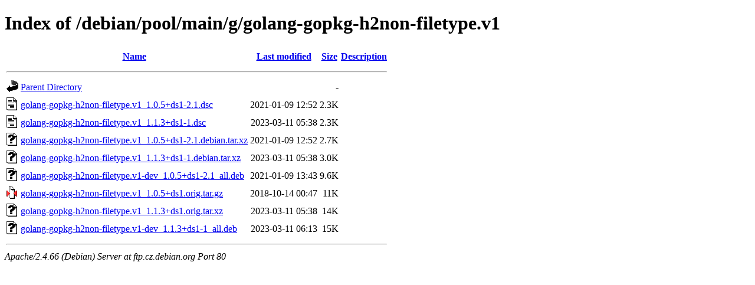

--- FILE ---
content_type: text/html;charset=UTF-8
request_url: http://ftp.cz.debian.org/debian/pool/main/g/golang-gopkg-h2non-filetype.v1/?C=S;O=A
body_size: 711
content:
<!DOCTYPE HTML PUBLIC "-//W3C//DTD HTML 4.01//EN" "http://www.w3.org/TR/html4/strict.dtd">
<html>
 <head>
  <title>Index of /debian/pool/main/g/golang-gopkg-h2non-filetype.v1</title>
 </head>
 <body>
<h1>Index of /debian/pool/main/g/golang-gopkg-h2non-filetype.v1</h1>
  <table>
   <tr><th valign="top"><img src="/icons/blank.gif" alt="[ICO]"></th><th><a href="?C=N;O=A">Name</a></th><th><a href="?C=M;O=A">Last modified</a></th><th><a href="?C=S;O=D">Size</a></th><th><a href="?C=D;O=A">Description</a></th></tr>
   <tr><th colspan="5"><hr></th></tr>
<tr><td valign="top"><img src="/icons/back.gif" alt="[PARENTDIR]"></td><td><a href="/debian/pool/main/g/">Parent Directory</a></td><td>&nbsp;</td><td align="right">  - </td><td>&nbsp;</td></tr>
<tr><td valign="top"><img src="/icons/text.gif" alt="[TXT]"></td><td><a href="golang-gopkg-h2non-filetype.v1_1.0.5+ds1-2.1.dsc">golang-gopkg-h2non-filetype.v1_1.0.5+ds1-2.1.dsc</a></td><td align="right">2021-01-09 12:52  </td><td align="right">2.3K</td><td>&nbsp;</td></tr>
<tr><td valign="top"><img src="/icons/text.gif" alt="[TXT]"></td><td><a href="golang-gopkg-h2non-filetype.v1_1.1.3+ds1-1.dsc">golang-gopkg-h2non-filetype.v1_1.1.3+ds1-1.dsc</a></td><td align="right">2023-03-11 05:38  </td><td align="right">2.3K</td><td>&nbsp;</td></tr>
<tr><td valign="top"><img src="/icons/unknown.gif" alt="[   ]"></td><td><a href="golang-gopkg-h2non-filetype.v1_1.0.5+ds1-2.1.debian.tar.xz">golang-gopkg-h2non-filetype.v1_1.0.5+ds1-2.1.debian.tar.xz</a></td><td align="right">2021-01-09 12:52  </td><td align="right">2.7K</td><td>&nbsp;</td></tr>
<tr><td valign="top"><img src="/icons/unknown.gif" alt="[   ]"></td><td><a href="golang-gopkg-h2non-filetype.v1_1.1.3+ds1-1.debian.tar.xz">golang-gopkg-h2non-filetype.v1_1.1.3+ds1-1.debian.tar.xz</a></td><td align="right">2023-03-11 05:38  </td><td align="right">3.0K</td><td>&nbsp;</td></tr>
<tr><td valign="top"><img src="/icons/unknown.gif" alt="[   ]"></td><td><a href="golang-gopkg-h2non-filetype.v1-dev_1.0.5+ds1-2.1_all.deb">golang-gopkg-h2non-filetype.v1-dev_1.0.5+ds1-2.1_all.deb</a></td><td align="right">2021-01-09 13:43  </td><td align="right">9.6K</td><td>&nbsp;</td></tr>
<tr><td valign="top"><img src="/icons/compressed.gif" alt="[   ]"></td><td><a href="golang-gopkg-h2non-filetype.v1_1.0.5+ds1.orig.tar.gz">golang-gopkg-h2non-filetype.v1_1.0.5+ds1.orig.tar.gz</a></td><td align="right">2018-10-14 00:47  </td><td align="right"> 11K</td><td>&nbsp;</td></tr>
<tr><td valign="top"><img src="/icons/unknown.gif" alt="[   ]"></td><td><a href="golang-gopkg-h2non-filetype.v1_1.1.3+ds1.orig.tar.xz">golang-gopkg-h2non-filetype.v1_1.1.3+ds1.orig.tar.xz</a></td><td align="right">2023-03-11 05:38  </td><td align="right"> 14K</td><td>&nbsp;</td></tr>
<tr><td valign="top"><img src="/icons/unknown.gif" alt="[   ]"></td><td><a href="golang-gopkg-h2non-filetype.v1-dev_1.1.3+ds1-1_all.deb">golang-gopkg-h2non-filetype.v1-dev_1.1.3+ds1-1_all.deb</a></td><td align="right">2023-03-11 06:13  </td><td align="right"> 15K</td><td>&nbsp;</td></tr>
   <tr><th colspan="5"><hr></th></tr>
</table>
<address>Apache/2.4.66 (Debian) Server at ftp.cz.debian.org Port 80</address>
</body></html>
